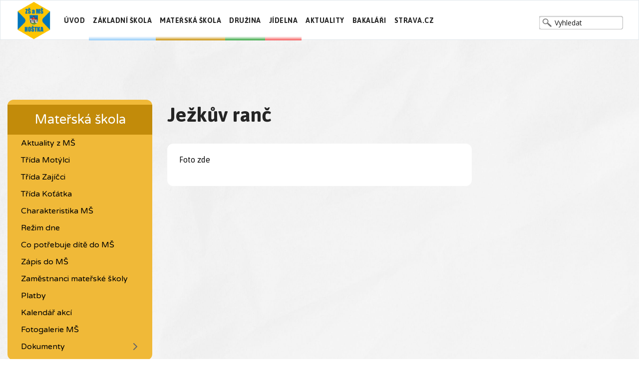

--- FILE ---
content_type: text/html; charset=utf-8
request_url: https://skola.hostka.cz/aktuality-ms/4035-jezkuv-ranc
body_size: 6926
content:

<!doctype html>
<html lang="cs-cz" dir="ltr">
    <head>
        <meta charset="utf-8">
        <meta name="viewport" content="width=device-width, initial-scale=1, shrink-to-fit=no">
        <link rel="canonical" href="https://skola.hostka.cz/aktuality-ms/4035-jezkuv-ranc">
        <base href="https://skola.hostka.cz/aktuality-ms/4035-jezkuv-ranc" />
	<meta http-equiv="content-type" content="text/html; charset=utf-8" />
	<meta name="author" content="Markéta Šváchová" />
	<meta name="description" content="Základní škola a mateřská škola Hoštka. Informace ze základní a mateřské školy v Hoštce." />
	<title>Ježkův ranč</title>
	<link href="/templates/edulif/images/favicon.ico" rel="shortcut icon" type="image/vnd.microsoft.icon" />
	<link href="/plugins/system/jce/css/content.css?aa754b1f19c7df490be4b958cf085e7c" rel="stylesheet" type="text/css" />
	<link href="/plugins/system/jcemediabox/css/jcemediabox.min.css?0072da39200af2a5f0dbaf1a155242cd" rel="stylesheet" type="text/css" />
	<link href="//fonts.googleapis.com/css?family=Open+Sans:100,100i,300,300i,400,400i,500,500i,700,700i,900,900i&amp;display=swap&amp;subset=cyrillic" rel="stylesheet" type="text/css" />
	<link href="//fonts.googleapis.com/css?family=Asap:100,100i,300,300i,400,400i,500,500i,700,700i,900,900i&amp;display=swap&amp;subset=latin-ext" rel="stylesheet" type="text/css" />
	<link href="/cache/com_templates/templates/edulif/bf06f1f52dfc6b680197aa80457713b8.css" rel="stylesheet" type="text/css" />
	<link href="/modules/mod_vertical_menu/cache/137/2b5098b492fc8426ec6f2fbb6ff2996a.css" rel="stylesheet" type="text/css" />
	<link href="/modules/mod_universal_ajaxlivesearch/cache/153/8e4dc0cbfa08ac4af22570fc0550773c.css" rel="stylesheet" type="text/css" />
	<style type="text/css">
.sppb-btn, .course-lessons .card, .user-reviews .reviewers-name,  .review-message, .user-reviews  .sppb-meta-date, .btn-primary, .splms-teacher-website, .splms-education-institute-meta, .splms-courses-filters-top, .lesson a{font-family: 'Open Sans', sans-serif;}
.mod-articles-category-title {font-weight:bold;}

.msd {background-image: linear-gradient(0deg, #33a43d 0%, #ffffff 10%);}

.mmas {background-image: linear-gradient(0deg, #c98e03 0%, #ffffff 10%);}

.mzs {background-image: linear-gradient(0deg, #91cbf9 0%, #ffffff 10%);}

.msj {background-image: linear-gradient(0deg, #f55a5a 0%, #ffffff 10%);}
.carousel-inner {border-radius:12px;}body{font-family: 'Asap', sans-serif;font-size: 16px;font-weight: 400;}
@media (max-width:767px){body{font-size: 13px;}
}
h1{font-family: 'Asap', sans-serif;font-size: 24px;font-weight: 400;}
h2{font-family: 'Asap', sans-serif;font-size: 24px;font-weight: 400;}
h3{font-family: 'Asap', sans-serif;font-size: 20px;}
.sp-megamenu-parent > li > a, .sp-megamenu-parent > li > span, .sp-megamenu-parent .sp-dropdown li.sp-menu-item > a{font-family: 'Asap', sans-serif;font-size: 14px;font-weight: 600;}
@media (max-width:767px){.sp-megamenu-parent > li > a, .sp-megamenu-parent > li > span, .sp-megamenu-parent .sp-dropdown li.sp-menu-item > a{font-size: 13px;}
}
#sp-bottom, #sp-bottom-top{font-family: 'Arial', sans-serif;}
.logo-image {height:80px;}.logo-image-phone {height:80px;}#sp-main-body{ background-image:url("/images/paper-bg1.jpg");background-repeat:no-repeat;background-size:cover;background-attachment:fixed;background-position:0 0; }
.noscript div#off-menu_137 dl.level1 dl{
	position: static;
}
.noscript div#off-menu_137 dl.level1 dd.parent{
	height: auto !important;
	display: block;
	visibility: visible;
}

	</style>
	<script src="/plugins/system/offlajnparams/compat/greensock.js" type="text/javascript"></script>
	<script src="/media/jui/js/jquery.min.js?939bca453decdf2c228cf45b1fe08e52" type="text/javascript"></script>
	<script src="/media/jui/js/jquery-noconflict.js?939bca453decdf2c228cf45b1fe08e52" type="text/javascript"></script>
	<script src="/media/jui/js/jquery-migrate.min.js?939bca453decdf2c228cf45b1fe08e52" type="text/javascript"></script>
	<script src="/media/system/js/caption.js?939bca453decdf2c228cf45b1fe08e52" type="text/javascript"></script>
	<script src="/plugins/system/jcemediabox/js/jcemediabox.min.js?d67233ea942db0e502a9d3ca48545fb9" type="text/javascript"></script>
	<script src="/templates/edulif/js/popper.min.js" type="text/javascript"></script>
	<script src="/templates/edulif/js/bootstrap.min.js" type="text/javascript"></script>
	<script src="/templates/edulif/js/main.js" type="text/javascript"></script>
	<script src="/modules/mod_vertical_menu/js/perfect-scrollbar.js?v=4.0.278" type="text/javascript"></script>
	<script src="/modules/mod_vertical_menu/js/mod_vertical_menu.js?v=4.0.278" type="text/javascript"></script>
	<script src="https://skola.hostka.cz/modules/mod_universal_ajaxlivesearch/engine/dojo.js" type="text/javascript"></script>
	<script src="https://ajax.googleapis.com/ajax/libs/dojo/1.6/dojo/dojo.xd.js" type="text/javascript"></script>
	<script src="/modules/mod_universal_ajaxlivesearch/cache/153/9e86bdbfd2b9765365d48004589fef1a.js" type="text/javascript"></script>
	<script type="text/javascript">
jQuery(window).on('load',  function() {
				new JCaption('img.caption');
			});jQuery(document).ready(function(){WfMediabox.init({"base":"\/","theme":"standard","width":"","height":"","lightbox":0,"shadowbox":0,"icons":1,"overlay":1,"overlay_opacity":0,"overlay_color":"","transition_speed":300,"close":2,"scrolling":"0","labels":{"close":"Close","next":"Next","previous":"Previous","cancel":"Cancel","numbers":"{{numbers}}","numbers_count":"{{current}} of {{total}}","download":"Download"}});});template="edulif";
	</script>
	<svg height="0" style="position:absolute"><symbol id="sym-point-to-right" viewBox="0 0 451.846 451.847"><path fill="currentColor" d="M345.441,248.292L151.154,442.573c-12.359,12.365-32.397,12.365-44.75,0c-12.354-12.354-12.354-32.391,0-44.744L278.318,225.92L106.409,54.017c-12.354-12.359-12.354-32.394,0-44.748c12.354-12.359,32.391-12.359,44.75,0l194.287,194.284c6.177,6.18,9.262,14.271,9.262,22.366C354.708,234.018,351.617,242.115,345.441,248.292z" /></symbol></svg>
	<script data-cfasync="false">
document[(_el=document.addEventListener)?'addEventListener':'attachEvent'](_el?'DOMContentLoaded':'onreadystatechange',function(){
	if (!_el && document.readyState != 'complete') return;
	(window.jq183||jQuery)('.noscript').removeClass('noscript');
	window.sm137 = new VerticalSlideMenu({
		id: 137,
		visibility: ["1","1","1","1","0",["0","px"],["10000","px"]],
		parentHref: 1,
		theme: 'rounded',
		result: 'Výsledky hledání',
		noResult: 'žádné výsledky nebyly nalezeny.',
		backItem: 'Zpět',
		filterDelay: 500,
		filterMinChar: 3,
		navtype: 'drop',
		sidebar: 0,
		popup: 0,
		overlay: 0,
		sidebarUnder: 300,
		width: 300,
		menuIconCorner: 0,
		menuIconX: 0,
		menuIconY: 0,
		hidePopupUnder: 1750,
		siteBg: '#444444',
		effect: 1,
    dur: 400/1000,
		perspective: 0,
		inEase: 'Quad.easeOut'.split('.').reverse().join(''),
		inOrigin: '50% 50% 0',
		inX: 100,
		inUnitX: '%',
    logoUrl: '',
		inCSS: {
			y: 0,
			opacity: 100/100,
			rotationX: 0,
			rotationY: 0,
			rotationZ: 0,
			skewX: 0,
			skewY: 0,
			scaleX: 100/100,
			scaleY: 100/100
		},
		outEase: 'Quad.easeOut'.split('.').reverse().join(''),
		outOrigin: '50% 50% 0',
		outX: -100,
		outUnitX: '%',
		outCSS: {
			y: 0,
			opacity: 100/100,
			rotationX: 0,
			rotationY: 0,
			rotationZ: 0,
			skewX: 0,
			skewY: 0,
			scaleX: 100/100,
			scaleY: 100/100
		},
		anim: {
			perspective: 1000,
			inDur: 300/1000,
			inEase: 'Quad.easeOut'.split('.').reverse().join(''),
			inOrigin: '50% 50% 0',
			inX: -30,
			inUnitX: 'px',
			inCSS: {
				y: 0,
				opacity: 0/100,
				rotationX: 0,
				rotationY: 0,
				rotationZ: 0,
				skewX: 0,
				skewY: 0,
				scaleX: 100/100,
				scaleY: 100/100
			},
			outDur: 300/1000,
			outEase: 'Quad.easeOut'.split('.').reverse().join(''),
			outOrigin: '50% 50% 0',
			outX: 20,
			outUnitX: 'px',
			outCSS: {
				y: 0,
				opacity: 0/100,
				rotationX: 0,
				rotationY: 0,
				rotationZ: 0,
				skewX: 0,
				skewY: 0,
				scaleX: 100/100,
				scaleY: 100/100
			}
		},
		miAnim: 0,
		miDur: 500/1000,
		miShift: 40/1000,
		miEase: 'Quad.easeOut'.split('.').reverse().join(''),
		miX: 40,
		miUnitX: '%',
		miCSS: {
			transformPerspective: 600,
			transformOrigin: '50% 50% 0',
			y: 0,
			opacity: 0/100,
			rotationX: 0,
			rotationY: 0,
			rotationZ: 0,
			skewX: 0,
			skewY: 0,
			scaleX: 100/100,
			scaleY: 100/100
		},
		iconAnim: 0 && 0,
		bgX: 33,
		dropwidth: 250,
		dropspace: 0,
		dropFullHeight: 0,
		dropEvent: 'mouseenter',
		opened: 1,
		autoOpen: 0,
		autoOpenAnim: 1,
		hideBurger: 0,
		scrollOffset: parseInt('0||px')
	});
});
</script>
	<script type="text/javascript">
dojo.addOnLoad(function(){
    document.search = new AJAXSearchsimple({
      id : '153',
      node : dojo.byId('offlajn-ajax-search153'),
      searchForm : dojo.byId('search-form153'),
      textBox : dojo.byId('search-area153'),
      suggestBox : dojo.byId('suggestion-area153'),
      searchButton : dojo.byId('ajax-search-button153'),
      closeButton : dojo.byId('search-area-close153'),
      searchCategories : dojo.byId('search-categories153'),
      productsPerPlugin : 5,
      dynamicResult : '0',
      searchRsWidth : 200,
      searchImageWidth : '64',
      minChars : 2,
      searchBoxCaption : 'Vyhledat',
      noResultsTitle : 'Výsledků (0)',
      noResults : 'Tohle jsme nenašli',
      searchFormUrl : '/index.php',
      enableScroll : '1',
      showIntroText: '1',
      scount: '10',
      lang: '',
      stext: 'No results found. Did you mean?',
      moduleId : '153',
      resultAlign : '0',
      targetsearch: '0',
      linktarget: '0',
      keypressWait: '500',
      catChooser : 0,
      searchResult : 1,
      seemoreEnabled : 1,
      seemoreAfter : 5,
      keywordSuggestion : '0',
      seeMoreResults : 'Více výsledků...',
      resultsPerPage : '4',
      resultsPadding : '10',
      controllerPrev : 'PREV',
      controllerNext : 'NEXT',
      fullWidth : '1',
      resultImageWidth : '64',
      resultImageHeight : '64',
      showCat : '1',
      voicesearch : '0'
    })
  });</script>
    </head>
    <body class="site helix-ultimate com-content view-article layout-default task-none itemid-681 cs-cz ltr sticky-header layout-fluid offcanvas-init offcanvs-position-left">
    
    <div class="body-wrapper">
        <div class="body-innerwrapper">
                        <header id="sp-header"><div class="row"><div id="sp-logo" class="col-7 col-md-3 col-lg-1 "><div class="sp-column "><a id="offcanvas-toggler" aria-label="Navigation" class="offcanvas-toggler-left d-block d-lg-none" href="#"><span class="fa fa-bars" aria-hidden="true" title="Navigation"></span></a><div class="logo"><a href="/"><img class="logo-image" src="/images/logo_skola_hostka.png" alt="Základní škola Hoštka"></a></div></div></div><div id="sp-menu" class="col-2 col-md-7 col-lg-9 d-none d-sm-none d-md-none d-lg-block"><div class="sp-column "><nav class="sp-megamenu-wrapper" role="navigation"><ul class="sp-megamenu-parent menu-animation-fade-down d-none d-lg-block"><li class="sp-menu-item"><a  href="/" >Úvod</a></li><li class="sp-menu-item mzs"><a  href="/zakladni-skola-hostka" >Základní škola</a></li><li class="sp-menu-item mmas"><a  href="/materska-skola-hostka" >Mateřská škola</a></li><li class="sp-menu-item msd"><a  href="/druzina-hostka" >Družina</a></li><li class="sp-menu-item msj"><a  href="/jidelna-hostka" >Jídelna</a></li><li class="sp-menu-item"><a  href="/aktuality" >Aktuality</a></li><li class="sp-menu-item"><a  href="https://zshostka.bakalari.cz/bakaweb/next/login.aspx" target="_blank" >Bakaláři</a></li><li class="sp-menu-item"><a  href="https://www.strava.cz/Strava/Stravnik/Prihlaseni?zarizeni=10335" target="_blank" >Strava.cz</a></li></ul></nav></div></div><div id="sp-menu-right" class="col-5 col-md-9 col-lg-2 "><div class="sp-column "><div class="sp-module "><div class="sp-module-content">
<div id="offlajn-ajax-search153" class="">
  <div class="offlajn-ajax-search-container">
    <form id="search-form153" action="/component/search/" method="get" onSubmit="return false;">
    <div class="offlajn-ajax-search-inner">
                <input type="text" name="searchword" id="search-area153" value="" autocomplete="off" />
        <input type="text" tabindex="-1" name="searchwordsugg" id="suggestion-area153" value="" autocomplete="off" />
        <input type="hidden" name="option" value="com_search" />
              <div id="search-area-close153"></div>
      <div id="ajax-search-button153"><div class="magnifier"></div></div>
      <div class="ajax-clear"></div>
    </div>
  </form>
  <div class="ajax-clear"></div>
  </div>
    </div>
<div class="ajax-clear"></div>
<svg style="position:absolute" height="0" width="0"><filter id="searchblur"><feGaussianBlur in="SourceGraphic" stdDeviation="3"/></filter></svg>
</div></div></div></div></div></header><section id="sp-section-2"><div class="row"><div id="sp-title" class="col-lg-12 "><div class="sp-column "></div></div></div></section><section id="sp-main-body"><div class="container"><div class="container-inner"><div class="row"><aside id="sp-left" class="col-lg-3 "><div class="sp-column "><div class="noscript">
	<nav id="off-menu_137" class="off-menu_137 sm-menu ">
              <h3 class="sm-head">
    <svg viewBox="0 0 492 492" class="sm-back sm-arrow" title="Předchozí"><path fill="currentColor" d="M464.344,207.418l0.768,0.168H135.888l103.496-103.724c5.068-5.064,7.848-11.924,7.848-19.124c0-7.2-2.78-14.012-7.848-19.088L223.28,49.538c-5.064-5.064-11.812-7.864-19.008-7.864c-7.2,0-13.952,2.78-19.016,7.844L7.844,226.914C2.76,231.998-0.02,238.77,0,245.974c-0.02,7.244,2.76,14.02,7.844,19.096l177.412,177.412c5.064,5.06,11.812,7.844,19.016,7.844c7.196,0,13.944-2.788,19.008-7.844l16.104-16.112c5.068-5.056,7.848-11.808,7.848-19.008c0-7.196-2.78-13.592-7.848-18.652L134.72,284.406h329.992c14.828,0,27.288-12.78,27.288-27.6v-22.788C492,219.198,479.172,207.418,464.344,207.418z" /></svg>    <span class="sm-title">Mateřská škola</span>  </h3>
      <div class="sm-levels">
    <div class="sm-level level1"><dl class="level1">
  <dt class="level1 off-nav-679 notparent first">
                <div class="inner">
      <div class="link"><a data-text="Aktuality z MŠ" href="/aktuality-z-ms">Aktuality z MŠ</a></div>
          </div>
        <div class="sm-arrow">
          </div>
      </dt>
  <dd class="level1 off-nav-679 notparent first">
      </dd>
    <dt class="level1 off-nav-699 notparent">
                <div class="inner">
      <div class="link"><a data-text="Třída Motýlci" href="/trida-motylci">Třída Motýlci</a></div>
          </div>
        <div class="sm-arrow">
          </div>
      </dt>
  <dd class="level1 off-nav-699 notparent">
      </dd>
    <dt class="level1 off-nav-698 notparent">
                <div class="inner">
      <div class="link"><a data-text="Třída Zajíčci" href="/trida-zajicci">Třída Zajíčci</a></div>
          </div>
        <div class="sm-arrow">
          </div>
      </dt>
  <dd class="level1 off-nav-698 notparent">
      </dd>
    <dt class="level1 off-nav-697 notparent">
                <div class="inner">
      <div class="link"><a data-text="Třída Koťátka" href="/trida-kotatka">Třída Koťátka</a></div>
          </div>
        <div class="sm-arrow">
          </div>
      </dt>
  <dd class="level1 off-nav-697 notparent">
      </dd>
    <dt class="level1 off-nav-452 notparent">
                <div class="inner">
      <div class="link"><a data-text="Charakteristika MŠ" href="/o-nasi-ms">Charakteristika MŠ</a></div>
          </div>
        <div class="sm-arrow">
          </div>
      </dt>
  <dd class="level1 off-nav-452 notparent">
      </dd>
    <dt class="level1 off-nav-693 notparent">
                <div class="inner">
      <div class="link"><a data-text="Režim dne" href="/rezim-dne">Režim dne</a></div>
          </div>
        <div class="sm-arrow">
          </div>
      </dt>
  <dd class="level1 off-nav-693 notparent">
      </dd>
    <dt class="level1 off-nav-691 notparent">
                <div class="inner">
      <div class="link"><a data-text="Co potřebuje dítě do MŠ" href="/co-potrebuje-dite-do-ms">Co potřebuje dítě do MŠ</a></div>
          </div>
        <div class="sm-arrow">
          </div>
      </dt>
  <dd class="level1 off-nav-691 notparent">
      </dd>
    <dt class="level1 off-nav-696 notparent">
                <div class="inner">
      <div class="link"><a data-text="Zápis do MŠ" href="/zapis-do-ms">Zápis do MŠ</a></div>
          </div>
        <div class="sm-arrow">
          </div>
      </dt>
  <dd class="level1 off-nav-696 notparent">
      </dd>
    <dt class="level1 off-nav-538 notparent">
                <div class="inner">
      <div class="link"><a data-text="Zaměstnanci mateřské školy" href="/zamestnanci-materske-skoly">Zaměstnanci mateřské školy</a></div>
          </div>
        <div class="sm-arrow">
          </div>
      </dt>
  <dd class="level1 off-nav-538 notparent">
      </dd>
    <dt class="level1 off-nav-451 notparent">
                <div class="inner">
      <div class="link"><a data-text="Platby" href="/skolne-v-ms">Platby</a></div>
          </div>
        <div class="sm-arrow">
          </div>
      </dt>
  <dd class="level1 off-nav-451 notparent">
      </dd>
    <dt class="level1 off-nav-700 notparent">
                <div class="inner">
      <div class="link"><a data-text="Kalendář akcí" href="/kalendar-akci">Kalendář akcí</a></div>
          </div>
        <div class="sm-arrow">
          </div>
      </dt>
  <dd class="level1 off-nav-700 notparent">
      </dd>
    <dt class="level1 off-nav-692 notparent">
                <div class="inner">
      <div class="link"><a data-text="Fotogalerie MŠ" href="/fotogalerie-ms">Fotogalerie MŠ</a></div>
          </div>
        <div class="sm-arrow">
          </div>
      </dt>
  <dd class="level1 off-nav-692 notparent">
      </dd>
    <dt class="level1 off-nav-212 parent">
                <div class="inner">
      <div class="link"><a data-text="Dokumenty" >Dokumenty</a></div>
          </div>
        <div class="sm-arrow">
      <svg><use xlink:href="#sym-point-to-right"/></svg>    </div>
      </dt>
  <dd class="level1 off-nav-212 parent">
    <div class="sm-level level2"><dl class="level2">
  <dt class="level2 off-nav-213 notparent first">
                <div class="inner">
      <div class="link"><a data-text="Dokumenty a formuláře" href="/dokumenty-formulare-materska-skola/dokumenty-a-formulare">Dokumenty a formuláře</a></div>
          </div>
        <div class="sm-arrow">
          </div>
      </dt>
  <dd class="level2 off-nav-213 notparent first">
      </dd>
    <dt class="level2 off-nav-214 notparent">
                <div class="inner">
      <div class="link"><a data-text="Řády a směrnice" href="/dokumenty-formulare-materska-skola/rady-a-smernice">Řády a směrnice</a></div>
          </div>
        <div class="sm-arrow">
          </div>
      </dt>
  <dd class="level2 off-nav-214 notparent">
      </dd>
                </dl></div></dd>          </dl></div>
    </div>
</nav></div>
</div></aside><main id="sp-component" class="col-lg-6 " role="main"><div class="sp-column "><div id="system-message-container">
	</div>
<div class="article-details " itemscope itemtype="https://schema.org/Article">
	<meta itemprop="inLanguage" content="cs-CZ">
	
					
	
		
		<div class="article-header">
					<h1 itemprop="headline">
				Ježkův ranč			</h1>
								
		
	</div>
		<div class="article-can-edit d-flex flex-wrap justify-content-between">
				</div>
	
		
	
		
		
	
	<div itemprop="articleBody" style="display: flex;flex-direction: column;background: #fff;padding: 17px 20px 22px 20px;border-radius: 12px;"}>
		<p><a href="/fotogalerie-ms/mateska-skola/skolni-rok-2023-2024/jezkuv-ranc">&nbsp;Foto zde</a></p> 	</div>

	
	
				
						
		
	

	
				</div></div></main><aside id="sp-right" class="col-lg-3 "><div class="sp-column "></div></aside></div></div></div></section><footer id="sp-footer"><div class="container"><div class="container-inner"><div class="row"><div id="sp-footer1" class="col-lg-4 "><div class="sp-column "><div class="sp-module "><div class="sp-module-content">

<div class="custom"  >
	<h4><span style="color: #91cbf9;">Základní škola a mateřská škola Hoštka, okr. Litoměřice, p.o.</span></h4>
<p>Litoměřická 267</p>
<p>411 72 Hoštka</p>
<p>IČO 72742496</p>
<p>Tel: 416814145</p>
<p>Mobil: 734622675</p>
<p>email: <a href="mailto:rieger@zs-hostka.cz">rieger@zs-hostka.cz</a></p>
<p>ID datové schránky: tqwmdpn</p>
<p>číslo účtu: 181162550/0300</p></div>
</div></div><span class="sp-copyright">© ZŠ a MŠ Hoštka 2026
<p><a href="/aslkd-ecfiekp-slcfkc">Přihlásit</a></p></span></div></div><div id="sp-footer2" class="col-lg-4 "><div class="sp-column "><div class="sp-module "><div class="sp-module-content">

<div class="custom"  >
	<h4><span style="color: #ff9900;">Mateřská škola</span></h4>
<div>Tel: 416814137</div>
<div>Mob: 777 601 846</div>
<div>email: <a href="mailto:mshostka.ltm@gmail.com">mshostka.ltm@gmail.com</a></div>
<p>&nbsp;</p></div>
</div></div><div class="sp-module "><div class="sp-module-content">

<div class="custom"  >
	<h4><span style="color: #33a43d;">Školní družina</span></h4>
<div>1.odd.&nbsp;pí Svobodová&nbsp; Tel: 723 424 094</div>
<div>(vedoucí vychovatelka)</div>
<div>2.odd.&nbsp;pí Krejcarová Tel: 731 076 654</div>
<div>3.odd.&nbsp;pí Šváchová Tel: 728 100 118&nbsp;</div>
<div>4.odd.&nbsp;pí Černá Tel: 723 364 807</div>
<div>&nbsp; &nbsp; &nbsp; &nbsp; &nbsp; &nbsp;pí Langová Tel: 733 357 149</div>
<p>&nbsp;</p></div>
</div></div><div class="sp-module "><div class="sp-module-content">

<div class="custom"  >
	<h4><span style="color: #f55a5a;">Školní jídelna</span></h4>
<div>Tel. 416814129</div>
<div>e-mail: <a href="mailto:jidelnahostka@seznam.cz">jidelnahostka@seznam.cz</a></div></div>
</div></div></div></div><div id="sp-footer3" class="col-lg-4 "><div class="sp-column "><div class="sp-module "><div class="sp-module-content">

<div class="custom"  >
	<p><a href="https://mapy.cz/zakladni?x=14.3313665&amp;y=50.4897069&amp;z=17&amp;source=firm&amp;id=357235" target="_blank" rel="noopener" title="Velká mapa"><img src="/images/skola-qr.png" alt="zs ms hostka mapa" width="100%" height="500" style="display: block; margin-left: auto; margin-right: auto;" /></a></p></div>
</div></div></div></div></div></div></div></footer>        </div>
    </div>

    <!-- Off Canvas Menu -->
    <div class="offcanvas-overlay"></div>
    <div class="offcanvas-menu">
        <a href="#" class="close-offcanvas"><span class="fa fa-remove"></span></a>
        <div class="offcanvas-inner">
                            <div class="sp-module _menu"><div class="sp-module-content"><ul class="menu">
<li class="item-101 default"><a href="/" >Úvod</a></li><li class="item-140"><a href="/zakladni-skola-hostka" >Základní škola</a></li><li class="item-138"><a href="/materska-skola-hostka" >Mateřská škola</a></li><li class="item-141"><a href="/druzina-hostka" >Družina</a></li><li class="item-142"><a href="/jidelna-hostka" >Jídelna</a></li><li class="item-680"><a href="/aktuality" >Aktuality</a></li><li class="item-708"><a href="https://zshostka.bakalari.cz/bakaweb/next/login.aspx" target="_blank" rel="noopener noreferrer">Bakaláři</a></li><li class="item-139"><a href="https://www.strava.cz/Strava/Stravnik/Prihlaseni?zarizeni=10335" target="_blank" rel="noopener noreferrer">Strava.cz</a></li></ul>
</div></div>
                    </div>
    </div>

    
    
    
    <!-- Go to top -->
            </body>
</html>

--- FILE ---
content_type: text/css
request_url: https://skola.hostka.cz/modules/mod_vertical_menu/cache/137/2b5098b492fc8426ec6f2fbb6ff2996a.css
body_size: 3840
content:
@import url('https://fonts.googleapis.com/css?family=Varela Round:400');

				

.off-menu_137 .sm-logo {
	text-align: center;
}
.off-menu_137 .sm-logo img {
	max-width: 100%;
}

/* custom module positions */
.off-menu_137 dt.sm-mod,
.off-menu_137 dt.sm-mod:hover{
	padding: 0 !important;
	cursor: default !important;
	background-color: inherit !important;
}

.off-menu_137 .sm-modpos {
	font-family: Menlo,Monaco,Consolas,"Courier New",monospace;
	padding: 9px !important;
	cursor: default !important;
	background-color: inherit !important;
}
.off-menu_137 .sm-postag {
	display: inline-block;
	background: #4ed7c2;
	color: #fff;
	border-radius: 4px 4px 0 0;
	padding: 0 7px;
	line-height: 20px;
	font-size: 12px;
}
.off-menu_137 .sm-posname {
	text-align: center;
	border: 1px solid #e3e3e3;
	background: #f5f5f5;
	color: #434343;
	font-size: 16px;
	font-weight: normal;
	line-height: 50px;
}

.off-menu_137 dt.sm-modpos:after, .off-menu_137 dt.sm-mod:after,
.off-menu_137 dt.sm-modpos:before, .off-menu_137 dt.sm-mod:before{
	display: none !important;
}
.off-menu_137 dt.sm-back-item a,
.off-menu_137 dt.parent:after, .off-menu_137 dt.parent:before {
	cursor: pointer;
}

.off-menu_137 .sm-level > dl > dt {
	overflow-x: hidden !important;
	max-width: 100vw;
}

.sm-scroll .sm-level dt {
	pointer-events: none !important;
}

.off-menu_137 > div.sm-level {
	width: 250px;
	height: auto;
	max-height: 100vh;
}

html.sm-full-137,
html.sm-full-137 body {
	padding: 0 !important;
	border: 0 !important;
}
html.sm-full-137:not(.sm-reduce-width),
html.sm-full-137:not(.sm-reduce-width) body {
	overflow: hidden !important;
}
html.sm-full-137.sm-reduce-width body {
	position: static !important;
}

.no-trans {
	-webkit-transition: none !important;
	transition: none !important;
}

.sm-full-137 .sm-pusher {
	outline: 1px solid transparent;
	z-index: 99;
	position: relative;
	height: 100%;
	overflow: hidden !important;
	-webkit-transition: -webkit-transform 0.5s ease 0s;
	transition: transform 0.5s ease 0s;
}

.sm-pusher:after {
	content: "";
	height: 100%;
	left: 0;
	position: fixed;
	top: 0;
	width: 100%;
	visibility: hidden;
	background: #000;
	z-index: 10000;
	opacity: 0;
	-webkit-transition: opacity 0.5s ease 0s;
	transition: opacity 0.5s ease 0s;
}
.sm-content {
	max-width: 100vw;
}
.sm-full-137 .sm-pusher:after {
	visibility: visible;
}
.sm-open-137 .sm-pusher:after {
	opacity: 0.2;
}

.sm-full-137 .sm-content-inner,
.sm-full-137 .sm-content,
.sm-full-137 .sm-pusher {
	box-sizing: border-box;
}
.sm-full-137 .sm-content {
	overflow-y: auto !important;
	width: 100vw;
	height: 100%;
}

@media (max-width: 767px) {
	.sm-menu > .menu-icon-cont {
		margin-right: 0 !important;
	}
}
@media (min-width: 768px) {
	.sm-full-137.sm-reduce-width .sm-content {
		-webkit-transition: max-width 0.5s;
		transition: max-width 0.5s;
		float: right;
	}
	.sm-reduce-width .sm-open-137 .sm-content {
		max-width: calc(100% - 300px);
	}
	.sm-reduce-width .sm-open-137 .sm-pusher:after {
		display: none;
	}
}

.sm-full-137 .sm-effect-14 .sm-content,
.sm-full-137 .sm-effect-12 .sm-content,
.sm-full-137 .sm-effect-11 .sm-content,
.sm-full-137 .sm-effect-9 .sm-content,
.sm-full-137 .sm-effect-6 .sm-content {
	overflow-y: auto;
}

.sm-full-137 .sm-content-inner {
	min-height: 100vh;
	position: relative;
}

#off-menu_137 {
	-webkit-transition: -webkit-transform 0.5s;
	transition: transform 0.5s;
}


.sm-container > #off-menu_137:not(.sm-popup) {
	position: fixed;
	z-index: 100;
	max-width: 80vw;
	height: 100%;
	top: 0;
	left: 0;
	display: none;
	visibility: hidden;
}
.sm-full-137 #off-menu_137:not(.sm-popup) {
	display: block;
	visibility: visible;
}

.sm-full-137 .sm-overlay-win #off-menu_137 {
	display: inline-block;
	vertical-align: middle;
}

.sm-container > #off-menu_137:after { /* ??? */
	display: none;
	position: absolute;
	top: 0;
	right: 0;
	width: 100%;
	height: 100%;
	background: #000;
	content: '';
	opacity: 0.2;
	-webkit-transition: opacity 0.5s;
	transition: opacity 0.5s;
}

.sm-open-137 > #off-menu_137:after {
	width: 0;
	opacity: 0;
	-webkit-transition: opacity 0.5s, width 0 0.5s;
	transition: opacity 0.5s, width 0 0.5s;
}

.sm-effect-5 #off-menu_137:after,
.sm-effect-7 #off-menu_137:after,
.sm-effect-10 #off-menu_137:after,
.sm-effect-13 #off-menu_137:after,
.sm-effect-14 #off-menu_137:after {
	display: block;
}

.sm-effect-14.sm-open-137 .sm-pusher,
.sm-effect-13.sm-open-137 .sm-pusher,
.sm-effect-10.sm-open-137 .sm-pusher,
.sm-effect-8.sm-open-137 .sm-pusher,
.sm-effect-7.sm-open-137 .sm-pusher,
.sm-effect-5.sm-open-137 .sm-pusher,
.sm-effect-4.sm-open-137 .sm-pusher,
.sm-effect-3.sm-open-137 .sm-pusher,
.sm-effect-2.sm-open-137 .sm-pusher {
	-webkit-transform: translate3d(300px, 0, 0);
	-ms-transform: translate(300px, 0);
	transform: translate3d(300px, 0, 0);
}

.sm-effect-6.sm-open-137 .sm-pusher {
	-webkit-transform: translate3d(300px, 0, 0) perspective(1500px) rotateY(-15deg);
	-ms-transform: translate(300px, 0);
	transform: translate3d(300px, 0, 0) perspective(1500px) rotateY(-15deg);
}

@media screen and (max-width: 375px) {
	.sm-effect-14.sm-open-137 .sm-pusher,
	.sm-effect-13.sm-open-137 .sm-pusher,
	.sm-effect-10.sm-open-137 .sm-pusher,
	.sm-effect-8.sm-open-137 .sm-pusher,
	.sm-effect-7.sm-open-137 .sm-pusher,
	.sm-effect-5.sm-open-137 .sm-pusher,
	.sm-effect-4.sm-open-137 .sm-pusher,
	.sm-effect-3.sm-open-137 .sm-pusher,
	.sm-effect-2.sm-open-137 .sm-pusher {
		-webkit-transform: translate3d(80vw, 0, 0);
		-ms-transform: translate(80vw, 0);
		transform: translate3d(80vw, 0, 0);
	}
	.sm-effect-6.sm-open-137 .sm-pusher {
		-webkit-transform: translate3d(80vw, 0, 0) perspective(1500px) rotateY(-15deg);
		-ms-transform: translate(80vw, 0);
		transform: translate3d(80vw, 0, 0) perspective(1500px) rotateY(-15deg);
	}
}

.sm-container.sm-open-137 > #off-menu_137 {
	-webkit-transform: none;
	-ms-transform: none;
	transform: none;
}

.sm-effect-7 > #off-menu_137,
.sm-effect-8 > #off-menu_137,
.sm-full-137 .sm-effect-12 .sm-pusher {
		-webkit-transform-origin: 100% 50%;
	transform-origin: 100% 50%;
}

.sm-effect-1 > #off-menu_137,
.sm-effect-3 > #off-menu_137,
.sm-effect-6 > #off-menu_137,
.sm-effect-9 > #off-menu_137,
.sm-effect-11 > #off-menu_137,
.sm-effect-12 > #off-menu_137{
	visibility: visible;
	-webkit-transform: translate3d(-100%, 0, 0);
	-ms-transform: translate(-100%, 0);
	transform: translate3d(-100%, 0, 0);
}

/* Effect 2: Reveal */
.sm-full-137 .sm-effect-14 > #off-menu_137,
.sm-full-137 .sm-effect-13 > #off-menu_137,
.sm-full-137 .sm-effect-10 > #off-menu_137,
.sm-full-137 .sm-effect-5 > #off-menu_137,
.sm-full-137 .sm-effect-4 > #off-menu_137,
.sm-full-137 .sm-effect-2 > #off-menu_137 {
	z-index: 1;
}

/* Effect 4: Slide along */
.sm-effect-4 > #off-menu_137 {
	-webkit-transform: translate3d(-50%, 0, 0);
	-ms-transform: translate(-50%, 0);
	transform: translate3d(-50%, 0, 0);
}

/* Effect 5: Reverse slide out */
.sm-effect-5 > #off-menu_137 {
	-webkit-transform: translate3d(50%, 0, 0);
	-ms-transform: translate(50%, 0);
	transform: translate3d(50%, 0, 0);
}

/* Effect 7: 3D rotate in */
.sm-effect-7 > #off-menu_137 {
	-webkit-transform: translate3d(-100%, 0, 0) perspective(1500px) rotateY(-90deg);
	-ms-transform: translate(-100%, 0);
	transform: translate3d(-100%, 0, 0) perspective(1500px) rotateY(-90deg);
}

/* Effect 8: 3D rotate out */
.sm-effect-8 > #off-menu_137 {
	-webkit-transform: translate3d(-100%, 0, 0) perspective(1500px) rotateY(90deg);
	-ms-transform: translate(-100%, 0);
	transform: translate3d(-100%, 0, 0) perspective(1500px) rotateY(90deg);
}

.sm-effect-7.sm-open-137 > #off-menu_137,
.sm-effect-8.sm-open-137 > #off-menu_137 {
	-webkit-transform: perspective(1500px);
	transform: perspective(1500px);
}

/* Effect 9: Scale down pusher */
.sm-effect-9.sm-open-137 .sm-pusher {
	-webkit-transform: scale3d(0.85, 0.85, 1);
	-ms-transform: scale(0.85, 0.85);
	transform: scale3d(0.85, 0.85, 1);
}
.sm-effect-9 > #off-menu_137,
.sm-effect-11 > #off-menu_137,
.sm-effect-12 > #off-menu_137 {
	opacity: 1;
}

/* Effect 10: Scale up */
.sm-effect-10 > #off-menu_137 {
	opacity: 1;
	-webkit-transform: scale3d(0.85, 0.85, 1);
	-ms-transform: scale(0.85, 0.85);
	transform: scale3d(0.85, 0.85, 1);
}

/* Effect 11: Scale and rotate pusher */
.sm-effect-11.sm-open-137 .sm-pusher {
	-webkit-transform: perspective(1500px) translate3d(100px, 0, -600px) rotateY(-20deg);
	-ms-transform: translate(100px, 0) scale(0.85, 0.85);
	transform: perspective(1500px) translate3d(100px, 0, -600px) rotateY(-20deg);
}

/* Effect 12: Open door */
.sm-effect-12.sm-open-137 .sm-pusher {
	-webkit-transform: perspective(1500px) rotateY(-10deg);
	transform: perspective(1500px) rotateY(-10deg);
}

/* Effect 13: Fall down */
.sm-effect-13 > #off-menu_137 {
	opacity: 1;
	-webkit-transform: translate3d(0, -100%, 0);
	-ms-transform: translate(0, -100%);
	transform: translate3d(0, -100%, 0);
}
.sm-effect-13.sm-open-137 > #off-menu_137 {
	-webkit-transition-delay: 0.1s;
	transition-delay: 0.1s;
}

/* Effect 14: Delayed 3D rotate */
.sm-effect-14 > #off-menu_137 {
	-webkit-transform: perspective(1500px) rotateY(90deg);
	transform: perspective(1500px) rotateY(90deg);
		-webkit-transform-origin: 0% 50%;
	transform-origin: 0% 50%;
}
.sm-effect-14.sm-open-137 > #off-menu_137 {
	-webkit-transition-duration: 550ms;
	transition-duration: 550ms;
	-webkit-transition-delay: 0.1s;
	transition-delay: 0.1s;
}


/* Perfect Scrollbar */
.ps-container .ps-scrollbar-y-rail {
	position: absolute; /* please don't change 'position' */
	right: 3px; /* there must be 'right' for ps-scrollbar-y-rail */
	width: 8px;
	z-index: 1;
	border-radius: 4px;
	opacity: 0;
	-webkit-transition: background-color .2s linear, opacity .2s linear;
	transition: background-color .2s linear, opacity .2s linear;
}

.ps-container:hover .ps-scrollbar-y-rail,
.ps-container.hover .ps-scrollbar-y-rail {
	opacity: 0.6;
}

.ps-container .ps-scrollbar-y-rail:hover,
.ps-container .ps-scrollbar-y-rail.hover {
	background-color: #eee;
	opacity: 0.9;
}

.ps-container .ps-scrollbar-y-rail.in-scrolling {
	background-color: #eee;
	opacity: 0.9;
}

.ps-container .ps-scrollbar-y {
	position: absolute; /* please don't change 'position' */
	right: 0; /* there must be 'right' for ps-scrollbar-y */
	width: 8px;
	background-color: #aaa;
	border-radius: 4px;
	-webkit-transition: background-color.2s linear;
	transition: background-color .2s linear;
}

.ps-container .ps-scrollbar-y-rail:hover .ps-scrollbar-y,
.ps-container .ps-scrollbar-y-rail.hover .ps-scrollbar-y {
	background-color: #999;
}

.ps-container.ie .ps-scrollbar-y,
.ps-container.ie:hover .ps-scrollbar-y,
.ps-container.ie.hover .ps-scrollbar-y {
	visibility: visible;
}


/* ========= Menu Icon Base ======== */

.sm-btn-137 {
	background: rgba(0, 0, 0, 0.7);
		-webkit-transform: translate(0px, 0px);
	-ms-transform: translate(0px, 0px);
	transform: translate(0px, 0px);
}
.menu-icon-cont {
	cursor: pointer;
	display: inline-block;
	font-size: 0;
	line-height: 0;
	-webkit-transition: -webkit-transform 300ms, opacity 300ms;
	transition: transform 300ms, opacity 300ms;
	z-index: 9999;
}

.sm-hide .menu-icon-cont {
	-webkit-transition: -webkit-transform 500ms;
	transition: transform 500ms;
}

.sm-parent .menu-icon-cont {
	position: relative;
}

.sm-parent .menu-icon-cont,
.menu-icon-cont.sm-close {
	-webkit-transform: none;
	-ms-transform: none;
	transform: none;
}
/* border-radius fix */
.sm-parent > .off-menu_137 {
	overflow: hidden;
}

body > .sm-btn-137,
.sm-content-inner > .sm-btn-137,
.off-menu_137 .sm-btn-137 {
	position: fixed;
	top: 0;
	left: 0;
}
.sm-open-137 > .sm-btn-137,
.sm-open-137 .sm-content-inner > .sm-btn-137 {
	z-index: 99999;
}
.off-menu_137 .sm-btn-137 {
	position: absolute;
	left: 100%;
	top: 0;
	z-index: -1;
}
.sm-btn-137 .menu-icon3 {
	font-size: 37px;
}
.menu-icon-cont .menu-icon3 {
	display: inline-block;
	position: relative;
	height: .6em;
	margin: .2em;
	user-select: none;
	width: .6em;
}
.sm-btn-137 .menu-icon3 span {
	background: #f6f6f6;
	height: 0.08em;
	border-radius: 0em;
}
.menu-icon-cont .menu-icon3 span {
	backface-visibility: hidden;
	position: absolute;
	-webkit-transition: all 0.2s ease-in-out;
	transition: all 0.2s ease-in-out;
	width: 100%;
}

/* ============ menu-icon3 ============ */
.menu-icon-cont .menu-icon3 span {
	left: 0;
}
.menu-icon3 span:nth-child(1) {
	top: .1em;
}
.menu-icon3 span:nth-child(2) {
	top: .26em;
}
.menu-icon3 span:nth-child(3) {
	top: .42em;
}

.sm-close .menu-icon3 span:nth-child(1) {
	-webkit-transform: rotateZ(45deg) translate3d(.11em, .11em, 0);
	-ms-transform: rotate(45deg) translate(.11em, .11em);
	transform: rotateZ(45deg) translate3d(.11em, .11em, 0);
}
.sm-close .menu-icon3 span:nth-child(2) {
	opacity: 0;
}
.sm-close .menu-icon3 span:nth-child(3) {
	-webkit-transform: rotateZ(-45deg) translate3d(.11em, -.11em, 0);
	-ms-transform: rotate(-45deg) translate(.11em, -.11em);
	transform: rotateZ(-45deg) translate3d(.11em, -.11em, 0);
}
.sm-hide .menu-icon3 span:nth-child(1) {
	width: 50%;
	-webkit-transform: translate3d(.16em, -0.08em, 0) rotateZ(45deg) translate3d(.11em, .11em, 0);
	-ms-transform: translate(.16em, -0.08em) rotate(45deg) translate(.11em, .11em);
	transform: translate3d(.16em, -0.08em, 0) rotateZ(45deg) translate3d(.11em, .11em, 0);
}
.sm-hide .menu-icon3 span:nth-child(3) {
	width: 50%;
	-webkit-transform: translate3d(.16em, 0.08em, 0) rotateZ(-45deg) translate3d(.11em, -.11em, 0);
	-ms-transform: translate(.16em, 0.08em) rotate(-45deg) translate(.11em, -.11em);
	transform: translate3d(.16em, 0.08em, 0) rotateZ(-45deg) translate3d(.11em, -.11em, 0);
}

/* sliding menu */

.off-menu_137 .sm-background {
	display: none;
}

.off-menu_137 .sm-levels {
	position: relative;
	overflow: hidden;
	-webkit-tap-highlight-color: transparent;
	-moz-tap-highlight-color: transparent;
	tap-highlight-color: transparent;
}

.off-menu_137 .sm-levels.sm-swipe:after {
	content: "";
	position: absolute;
	top: 0;
	left: 0;
	width: 100%;
	height: 100%;
	z-index: 100;
}


.off-menu_137 a,
.off-menu_137 a:link,
.off-menu_137 a:visited,
.off-menu_137 a:hover {
	text-decoration: none;
}

.off-menu_137 .sm-head {
	cursor: default;
	position: relative;
	overflow: hidden;
}

.off-menu_137 :not(input) {
	-webkit-touch-callout: none;
	-webkit-user-select: none;
	-khtml-user-select: none;
	-moz-user-select: none;
	-ms-user-select: none;
	user-select: none;
}

.off-menu_137 div,
.off-menu_137 dl,
.off-menu_137 dt,
.off-menu_137 dd,
.off-menu_137 span,
.off-menu_137 a,
.off-menu_137 p,
.off-menu_137 img,
.off-menu_137 h3{
	width: auto;
	padding: 0;
	margin: 0;
	border: 0;
	float: none;
	clear: none;
	line-height: normal;
	position: static;
	list-style: none;
	box-sizing: border-box;
}
.off-menu_137 a:active,
.off-menu_137 a:focus {
	outline: 0;
	-webkit-tap-highlight-color: transparent;
}

.off-menu_137 .sm-filter::-ms-clear {
	display: none;
}

.off-menu_137 .sm-level {
	top: 0;
	position: absolute;
	width: 100%;
	overflow: hidden;
}
#off-menu_137 .sm-level {
	-webkit-backface-visibility: hidden;
	backface-visibility: hidden;
}

.off-menu_137 dl .sm-level,
.off-menu_137 .sm-level.level1 {
	position: static;
}

.off-menu_137 dl {
	position: relative;
	overflow: hidden;
	}

.sm-mobile .off-menu_137 dl {
	overflow: auto;
	-webkit-overflow-scrolling: touch;
}
.sm-mobile .off-menu_137 dd dl {
	overflow: hidden;
}

.sm-container > .sm-menu dl {
	max-height: 100%;
}

.off-menu_137 dt {
	-webkit-transition: background 300ms;
	transition: background 300ms;
}

.off-menu_137 .link a,
.off-menu_137 .sm-arrow,
.off-menu_137 .desc {
	-webkit-transition: color 300ms;
	transition: color 300ms;
}

.off-menu_137 dd {
	display: block;
	margin: 0;
	border: 0;
	overflow:hidden;
}

.noscript .off-menu_137 dd,
.sm-tree.off-menu_137 dd,
.off-menu_137 .sm-result .sm-arrow {
	display: none;
}

.sm-tree.off-menu_137 dd.opened {
	display: block;
	margin: 0;
	border: 0;
}


#off-menu_137 {
	position: relative;
	margin: 0px 0px 10px 0px ;
}
.sm-container > #off-menu_137 {
	position: absolute;
	margin: 0;
	width: 300px;
}

.off-menu_137 .sm-levels > .sm-level > dl,
.off-menu_137 > .sm-level dl {
	padding: 10px;
}
nav#off-menu_137 h3.sm-head {
	margin-top: 10px;
}
#off-menu_137 .sm-head ~ .sm-levels > .sm-level > dl {
	padding-top: 0;
}
.off-menu_137 > .sm-level {
	margin-top: -10px;
	border-radius: 12px 12px 12px 12px ;
	box-shadow: 0px 10px 20px 0px rgba(0, 0, 0, 0.1);
}


.off-menu_137 > .sm-level:before,
#off-menu_137:before {
	content: "";
	position: absolute;
	width: 100%;
	height: 100%;
	top: 0;
	left: 0;
	background: #f0b938;
}
#off-menu_137 .sm-logo img {
	border-right: 1px solid transparent;
}
	
#off-menu_137 .sm-levels {
	height: 100%;
}


.off-menu_137 .sm-icon {
	display: table-cell;
	width: 42px;
	text-align: center;
	vertical-align: top;
	padding: 0 10px 0 0;
}

.off-menu_137 .sm-icon img {
	margin: 0;
	border-radius: 0px 0px 0px 0px ;
}

.off-menu_137 .inner{
	display: table-cell;
	vertical-align: middle;
}

.off-menu_137 dt {
	display: table;
	table-layout: fixed;
	background-clip: padding-box;
	width: 100%;
	}

.off-menu_137 dt .desc,
.off-menu_137 dt .link {
	cursor: default;
}

#off-menu_137 h3.sm-head {
	background: #c28b0a;
		height: 60px;
	padding: 0;
	margin: 0;
	border: 0;
}
#off-menu_137 .sm-title { display: block; }

#off-menu_137 h3.sm-head span {
	font-family: 'Varela Round',sans-serif;
font-size: 26px;
color: #ffffff;
font-weight: 400;
font-style: normal;
text-decoration: none;
text-align: center;
text-shadow: 0px 0px 1px 00000033;
line-height: 60px;
}

.off-menu_137 .link {
	position: relative;
	display: block;
	padding-right: 0px;
}

/* Productnum */

#off-menu_137 .sm-title,
#off-menu_137 .sm-back {
	position: absolute;
	left: 0;
	padding: 0 10px;
	white-space: nowrap;
	text-overflow: ellipsis;
	overflow: hidden;
	max-width: 80%;
}
#off-menu_137 .sm-title:nth-child(2) {
	max-width: 100%;
	position: static;
}

#off-menu_137 .sm-back {
	cursor: pointer;
	padding: 0 0 0 10px;
	-webkit-transform-origin: 10px 50%;
	transform-origin: 10px 50%;
}
#off-menu_137 .sm-back.sm-arrow {
	display: none;
	opacity: 0;
	width: calc(26px * 0.8);
	height: 100%;
	color: #ffffff;
	box-sizing: content-box;
}

.off-menu_137 .ps-scrollbar-y-rail {
	right: 0 !important;
}

.off-menu_137 .sm-level{
	height: 100%;
}

#off-menu_137 {
	border-radius: 12px 12px 12px 12px ;
}
.menu-icon-cont > #off-menu_137 {
	overflow: hidden;
	box-shadow: 0px 10px 20px 0px rgba(0, 0, 0, 0.1);
}

.off-menu_137 dl dt > .sm-arrow {
	display: table-cell;
	vertical-align: middle;
	width: 1em;
}
.off-menu_137 .sm-level dl dt svg {
	display: block;
	height: 1em;
	width: 1em;
}
.off-menu_137.sm-tree dt svg,
.off-menu_137.sm-tree dt use + use {
	-webkit-transition: -webkit-transform 400ms;
	transition: transform 400ms;
}
.off-menu_137.sm-tree .opened svg {
	-webkit-transform: rotateZ(90deg);
	-ms-transform: rotate(90deg);
	transform: rotateZ(90deg);
}
.off-menu_137.sm-tree dt use + use {
	transform-origin: 50% 50%;
	transform: rotateZ(90deg);
}
.off-menu_137.sm-tree .opened use + use {
	transform: rotateZ(180deg);
}

/*** Level specific iteration ***/

.off-menu_137 dt .link,
.off-menu_137 dt.level1 .link {
	text-align: left;
}


.off-menu_137 dl a,
.off-menu_137 dl a:link,
.off-menu_137 dl.level1 a,
.off-menu_137 dl.level1 a:link {
	font-family: 'Varela Round',sans-serif;
font-size: 16px;
color: #000000;
font-weight: 400;
font-style: normal;
text-decoration: none;
text-align: left;
text-shadow: none;
line-height: normal;
}

.off-menu_137 dl dt.hover a,
.off-menu_137 dl dt:hover a,
.off-menu_137 dl.level1 dt.hover a,
.off-menu_137 dl.level1 dt:hover a{
	font-family: 'Varela Round',sans-serif;
font-size: 16px;
color: #ffffff;
font-weight: 400;
font-style: normal;
text-decoration: none;
text-align: left;
text-shadow: none;
line-height: normal;
}

.off-menu_137 dl dt.active a,
.off-menu_137 dl.level1 dt.active a{
	font-family: 'Varela Round',sans-serif;
font-size: 16px;
color: #ffffff;
font-weight: 400;
font-style: normal;
text-decoration: none;
text-align: left;
text-shadow: none;
line-height: normal;
}

.off-menu_137 dl .desc,
.off-menu_137 dl.level1 .desc {
	font-family: 'Varela Round',sans-serif;
font-size: 12px;
color: rgba(102,102,102,0.8);
font-weight: 400;
font-style: normal;
text-decoration: none;
text-align: left;
text-shadow: none;
line-height: normal;
}

.off-menu_137 dl dt.hover .desc,
.off-menu_137 dl dt:hover .desc,
.off-menu_137 dl.level1 dt.hover .desc,
.off-menu_137 dl.level1 dt:hover .desc {
	font-family: 'Varela Round',sans-serif;
font-size: 12px;
color: rgba(255,255,255,0.8);
font-weight: 400;
font-style: normal;
text-decoration: none;
text-align: left;
text-shadow: none;
line-height: normal;
}

.off-menu_137 dl dt.active .desc,
.off-menu_137 dl.level1 dt.active .desc{
	font-family: 'Varela Round',sans-serif;
font-size: 12px;
color: rgba(255,255,255,0.8);
font-weight: 400;
font-style: normal;
text-decoration: none;
text-align: left;
text-shadow: none;
line-height: normal;
}
.off-menu_137 dl dt,
.off-menu_137 dl.level1 dt {
	padding: 5px 10px 5px 10px;
	border-top: 2px solid transparent;
	border-right: 7px solid transparent;
	border-bottom: 2px solid transparent;
	border-left: 7px solid transparent;
	border-top-left-radius: 29px 24px;
	border-top-right-radius: 29px 24px;
	border-bottom-right-radius: 29px 24px;
	border-bottom-left-radius: 29px 24px;
}

/* Plus */
.off-menu_137 dt > .sm-arrow,
.off-menu_137 dt.level1 > .sm-arrow {
	font-size: 14px;
	color: #666666;
}
.off-menu_137 dt.opened > .sm-arrow,
.off-menu_137 dt.hover > .sm-arrow,
.off-menu_137 dt:hover > .sm-arrow,
.off-menu_137 dt.level1.opened > .sm-arrow,
.off-menu_137 dt.level1.hover > .sm-arrow,
.off-menu_137 dt.level1:hover > .sm-arrow {
	color: #666666;
}
.off-menu_137 dt.active > .sm-arrow,
.off-menu_137 dt.level1.active > .sm-arrow {
	color: #666666;
}
.off-menu_137 dt .inner,
.off-menu_137 dt.level1 .inner {
	padding-left: 0px;
}


.off-menu_137 dl dt,
.off-menu_137 dl.level1 dt{
	background-color: rgba(0, 0, 0, 0);
}

.off-menu_137 dl dt.hover,
.off-menu_137 dl dt:hover,
.off-menu_137 dl.level1 dt.hover,
.off-menu_137 dl.level1 dt:hover {
	background-color: #c28b0a;
}

.off-menu_137 dl dt.active,
.off-menu_137 dl.level1 dt.active{
	background-color: #c28b0a;
}


